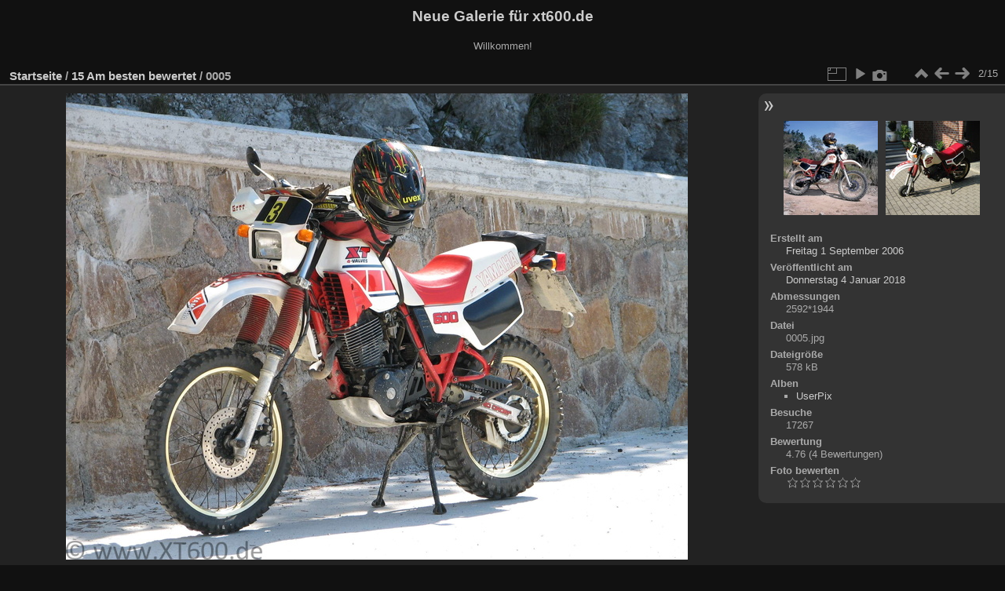

--- FILE ---
content_type: text/html; charset=utf-8
request_url: https://www.xt600.de/Galerie/picture.php?/20319/best_rated
body_size: 3493
content:
<!DOCTYPE html>
<html lang="de" dir="ltr">
<head>
<meta charset="utf-8">
<meta name="generator" content="Piwigo (aka PWG), see piwigo.org">

 
<meta name="description" content="0005 - 0005.jpg">

<title>0005 | Neue Galerie für xt600.de</title>
<link rel="shortcut icon" type="image/x-icon" href="themes/default/icon/favicon.ico">

<link rel="start" title="Startseite" href="/Galerie/" >
<link rel="search" title="Suchen" href="search.php" >

<link rel="first" title="Erste Seite" href="picture.php?/20321/best_rated" ><link rel="prev" title="Zurück" href="picture.php?/20321/best_rated" ><link rel="next" title="Vorwärts" href="picture.php?/20315/best_rated" ><link rel="last" title="Letzte Seite" href="picture.php?/24271/best_rated" ><link rel="up" title="Vorschaubilder" href="index.php?/best_rated" >
<link rel="canonical" href="picture.php?/20319">

 
	<!--[if lt IE 7]>
		<link rel="stylesheet" type="text/css" href="themes/default/fix-ie5-ie6.css">
	<![endif]-->
	<!--[if IE 7]>
		<link rel="stylesheet" type="text/css" href="themes/default/fix-ie7.css">
	<![endif]-->
	


	<!--[if lt IE 8]>
		<link rel="stylesheet" type="text/css" href="themes/elegant/fix-ie7.css">
	<![endif]-->


<!-- BEGIN get_combined -->
<link rel="stylesheet" type="text/css" href="_data/combined/1ccvydy.css">


<!-- END get_combined -->

<!--[if lt IE 7]>
<script type="text/javascript" src="themes/default/js/pngfix.js"></script>
<![endif]-->

</head>

<body id="thePicturePage">

<div id="the_page">


<div id="theHeader"><h1>Neue Galerie für xt600.de</h1>

<p>Willkommen!</p></div>


<div id="content">



<div id="imageHeaderBar">
	<div class="browsePath">
		<a href="/Galerie/">Startseite</a> / <a href="index.php?/best_rated">15 Am besten bewertet</a><span class="browsePathSeparator"> / </span><h2>0005</h2>
	</div>
</div>

<div id="imageToolBar">
<div class="imageNumber">2/15</div>
<div class="navigationButtons">

<a href="index.php?/best_rated" title="Vorschaubilder" class="pwg-state-default pwg-button"> <span class="pwg-icon pwg-icon-arrow-n"></span><span class="pwg-button-text">Vorschaubilder</span> </a><a href="picture.php?/20321/best_rated" title="Zurück : 0007" class="pwg-state-default pwg-button"> <span class="pwg-icon pwg-icon-arrow-w"></span><span class="pwg-button-text">Zurück</span> </a><a href="picture.php?/20315/best_rated" title="Vorwärts : 0001" class="pwg-state-default pwg-button pwg-button-icon-right"> <span class="pwg-icon pwg-icon-arrow-e"></span><span class="pwg-button-text">Vorwärts</span> </a>
</div>


<div class="actionButtons">

<a id="derivativeSwitchLink" title="Bildgrößen" class="pwg-state-default pwg-button" rel="nofollow"> <span class="pwg-icon pwg-icon-sizes"></span><span class="pwg-button-text">Bildgrößen</span> </a> <div id="derivativeSwitchBox" class="switchBox"> <div class="switchBoxTitle">Bildgrößen</div><span class="switchCheck" id="derivativeChecked2small" style="visibility:hidden">&#x2714; </span> <a href="javascript:changeImgSrc('_data/i/galleries/UserPix/0005-2s.jpg','2small','2small')">winzig<span class="derivativeSizeDetails"> (240 x 180)</span> </a><br><span class="switchCheck" id="derivativeCheckedxsmall" style="visibility:hidden">&#x2714; </span> <a href="javascript:changeImgSrc('_data/i/galleries/UserPix/0005-xs.jpg','xsmall','xsmall')">ziemlich klein<span class="derivativeSizeDetails"> (432 x 324)</span> </a><br><span class="switchCheck" id="derivativeCheckedsmall" style="visibility:hidden">&#x2714; </span> <a href="javascript:changeImgSrc('_data/i/galleries/UserPix/0005-sm.jpg','small','small')">klein<span class="derivativeSizeDetails"> (576 x 432)</span> </a><br><span class="switchCheck" id="derivativeCheckedmedium">&#x2714; </span> <a href="javascript:changeImgSrc('_data/i/galleries/UserPix/0005-me.jpg','medium','medium')">mittel<span class="derivativeSizeDetails"> (792 x 594)</span> </a><br><span class="switchCheck" id="derivativeCheckedlarge" style="visibility:hidden">&#x2714; </span> <a href="javascript:changeImgSrc('_data/i/galleries/UserPix/0005-la.jpg','large','large')">groß<span class="derivativeSizeDetails"> (1008 x 756)</span> </a><br><span class="switchCheck" id="derivativeCheckedxlarge" style="visibility:hidden">&#x2714; </span> <a href="javascript:changeImgSrc('_data/i/galleries/UserPix/0005-xl.jpg','xlarge','xlarge')">besonders groß<span class="derivativeSizeDetails"> (1224 x 918)</span> </a><br><span class="switchCheck" id="derivativeCheckedxxlarge" style="visibility:hidden">&#x2714; </span> <a href="javascript:changeImgSrc('_data/i/galleries/UserPix/0005-xx.jpg','xxlarge','xxlarge')">sehr groß<span class="derivativeSizeDetails"> (1656 x 1242)</span> </a><br><a href="javascript:phpWGOpenWindow('./galleries/UserPix/0005.jpg','xxx','scrollbars=yes,toolbar=no,status=no,resizable=yes')" rel="nofollow">Original</a></div>
<a href="picture.php?/20319/best_rated&amp;slideshow=" title="Diashow" class="pwg-state-default pwg-button" rel="nofollow"> <span class="pwg-icon pwg-icon-slideshow"></span><span class="pwg-button-text">Diashow</span> </a><a href="picture.php?/20319/best_rated&amp;metadata" title="Metadaten anzeigen" class="pwg-state-default pwg-button" rel="nofollow"> <span class="pwg-icon pwg-icon-camera-info"></span><span class="pwg-button-text">Metadaten anzeigen</span> </a></div>
</div>

<div id="theImageAndInfos">
<div id="theImage">

<img src="_data/i/galleries/UserPix/0005-me.jpg" width="792" height="594" alt="0005.jpg" id="theMainImage" usemap="#mapmedium" title="0005 - 0005.jpg">

<map name="map2small"><area shape=rect coords="0,0,60,180" href="picture.php?/20321/best_rated" title="Zurück : 0007" alt="0007"><area shape=rect coords="60,0,179,45" href="index.php?/best_rated" title="Vorschaubilder" alt="Vorschaubilder"><area shape=rect coords="180,0,240,180" href="picture.php?/20315/best_rated" title="Vorwärts : 0001" alt="0001"></map><map name="mapxsmall"><area shape=rect coords="0,0,108,324" href="picture.php?/20321/best_rated" title="Zurück : 0007" alt="0007"><area shape=rect coords="108,0,322,81" href="index.php?/best_rated" title="Vorschaubilder" alt="Vorschaubilder"><area shape=rect coords="324,0,432,324" href="picture.php?/20315/best_rated" title="Vorwärts : 0001" alt="0001"></map><map name="mapsmall"><area shape=rect coords="0,0,144,432" href="picture.php?/20321/best_rated" title="Zurück : 0007" alt="0007"><area shape=rect coords="144,0,429,108" href="index.php?/best_rated" title="Vorschaubilder" alt="Vorschaubilder"><area shape=rect coords="433,0,576,432" href="picture.php?/20315/best_rated" title="Vorwärts : 0001" alt="0001"></map><map name="mapmedium"><area shape=rect coords="0,0,198,594" href="picture.php?/20321/best_rated" title="Zurück : 0007" alt="0007"><area shape=rect coords="198,0,591,148" href="index.php?/best_rated" title="Vorschaubilder" alt="Vorschaubilder"><area shape=rect coords="595,0,792,594" href="picture.php?/20315/best_rated" title="Vorwärts : 0001" alt="0001"></map><map name="maplarge"><area shape=rect coords="0,0,252,756" href="picture.php?/20321/best_rated" title="Zurück : 0007" alt="0007"><area shape=rect coords="252,0,752,189" href="index.php?/best_rated" title="Vorschaubilder" alt="Vorschaubilder"><area shape=rect coords="757,0,1008,756" href="picture.php?/20315/best_rated" title="Vorwärts : 0001" alt="0001"></map><map name="mapxlarge"><area shape=rect coords="0,0,306,918" href="picture.php?/20321/best_rated" title="Zurück : 0007" alt="0007"><area shape=rect coords="306,0,913,229" href="index.php?/best_rated" title="Vorschaubilder" alt="Vorschaubilder"><area shape=rect coords="920,0,1224,918" href="picture.php?/20315/best_rated" title="Vorwärts : 0001" alt="0001"></map><map name="mapxxlarge"><area shape=rect coords="0,0,414,1242" href="picture.php?/20321/best_rated" title="Zurück : 0007" alt="0007"><area shape=rect coords="414,0,1235,310" href="index.php?/best_rated" title="Vorschaubilder" alt="Vorschaubilder"><area shape=rect coords="1245,0,1656,1242" href="picture.php?/20315/best_rated" title="Vorwärts : 0001" alt="0001"></map>


</div><div id="infoSwitcher"></div><div id="imageInfos">
	<div class="navThumbs">
			<a class="navThumb" id="linkPrev" href="picture.php?/20321/best_rated" title="Zurück : 0007" rel="prev">
				<span class="thumbHover prevThumbHover"></span>
				<img src="_data/i/galleries/UserPix/0007-sq.jpg" alt="0007">
			</a>
			<a class="navThumb" id="linkNext" href="picture.php?/20315/best_rated" title="Vorwärts : 0001" rel="next">
				<span class="thumbHover nextThumbHover"></span>
				<img src="_data/i/galleries/UserPix/0001-sq.jpg" alt="0001">
			</a>
	</div>

<dl id="standard" class="imageInfoTable">
<div id="datecreate" class="imageInfo"> <dt>Erstellt am</dt> <dd><a href="index.php?/created-monthly-list-2006-09-01" rel="nofollow">Freitag 1 September 2006</a></dd> </div><div id="datepost" class="imageInfo"> <dt>Veröffentlicht am</dt> <dd><a href="index.php?/posted-monthly-list-2018-01-04" rel="nofollow">Donnerstag 4 Januar 2018</a></dd> </div><div id="Dimensions" class="imageInfo"> <dt>Abmessungen</dt> <dd>2592*1944</dd> </div><div id="File" class="imageInfo"> <dt>Datei</dt> <dd>0005.jpg</dd> </div><div id="Filesize" class="imageInfo"> <dt>Dateigröße</dt> <dd>578 kB</dd> </div><div id="Categories" class="imageInfo"> <dt>Alben</dt> <dd> <ul><li><a href="index.php?/category/419">UserPix</a></li></ul> </dd> </div><div id="Visits" class="imageInfo"> <dt>Besuche</dt> <dd>17267</dd> </div><div id="Average" class="imageInfo"> <dt>Bewertung</dt> <dd><span id="ratingScore">4.76</span> <span id="ratingCount">(4 Bewertungen)</span></dd> </div><div id="rating" class="imageInfo"> <dt> <span id="updateRate">Foto bewerten</span> </dt> <dd> <form action="picture.php?/20319/best_rated&amp;action=rate" method="post" id="rateForm" style="margin:0;"> <div><input type="submit" name="rate" value="0" class="rateButton" title="0"><input type="submit" name="rate" value="1" class="rateButton" title="1"><input type="submit" name="rate" value="2" class="rateButton" title="2"><input type="submit" name="rate" value="3" class="rateButton" title="3"><input type="submit" name="rate" value="4" class="rateButton" title="4"><input type="submit" name="rate" value="5" class="rateButton" title="5">
			</div>
			</form>
		</dd>
	</div>


</dl>

</div>
</div>

<div id="comments" class="noCommentContent"><div id="commentsSwitcher"></div>
	<h3>Kein Kommentar (0)</h3>

	<div id="pictureComments">
		<div style="clear:both"></div>
	</div>

</div>


</div>
<div id="copyright">


  Powered by	<a href="https://de.piwigo.org" class="Piwigo">Piwigo</a>
  
</div>

</div>

<!-- BEGIN get_combined -->
<script type="text/javascript" src="_data/combined/l2eszq.js"></script>
<script type="text/javascript">//<![CDATA[

var p_main_menu = "on", p_pict_descr = "on", p_pict_comment = "off";
document.onkeydown = function(e){e=e||window.event;if (e.altKey) return true;var target=e.target||e.srcElement;if (target && target.type) return true;var keyCode=e.keyCode||e.which, docElem=document.documentElement, url;switch(keyCode){case 63235: case 39: if (e.ctrlKey || docElem.scrollLeft==docElem.scrollWidth-docElem.clientWidth)url="picture.php?/20315/best_rated"; break;case 63234: case 37: if (e.ctrlKey || docElem.scrollLeft==0)url="picture.php?/20321/best_rated"; break;case 36: if (e.ctrlKey)url="picture.php?/20321/best_rated"; break;case 35: if (e.ctrlKey)url="picture.php?/24271/best_rated"; break;case 38: if (e.ctrlKey)url="index.php?/best_rated"; break;}if (url) {window.location=url.replace("&amp;","&"); return false;}return true;}
function changeImgSrc(url,typeSave,typeMap)
{
	var theImg = document.getElementById("theMainImage");
	if (theImg)
	{
		theImg.removeAttribute("width");theImg.removeAttribute("height");
		theImg.src = url;
		theImg.useMap = "#map"+typeMap;
	}
	jQuery('#derivativeSwitchBox .switchCheck').css('visibility','hidden');
	jQuery('#derivativeChecked'+typeMap).css('visibility','visible');
	document.cookie = 'picture_deriv='+typeSave+';path=/Galerie/';
}
(window.SwitchBox=window.SwitchBox||[]).push("#derivativeSwitchLink", "#derivativeSwitchBox");
var _pwgRatingAutoQueue = _pwgRatingAutoQueue||[];_pwgRatingAutoQueue.push( {rootUrl: '', image_id: 20319,onSuccess : function(rating) {var e = document.getElementById("updateRate");if (e) e.innerHTML = "Ihre Bewertung aktualisieren";e = document.getElementById("ratingScore");if (e) e.innerHTML = rating.score;e = document.getElementById("ratingCount");if (e) {if (rating.count == 1) {e.innerHTML = "(Bewertung)".replace( "%d", rating.count);} else {e.innerHTML = "(%d Bewertungen)".replace( "%d", rating.count);}}}} );
//]]></script>
<script type="text/javascript">
(function() {
var s,after = document.getElementsByTagName('script')[document.getElementsByTagName('script').length-1];
s=document.createElement('script'); s.type='text/javascript'; s.async=true; s.src='_data/combined/rw6fxm.js';
after = after.parentNode.insertBefore(s, after);
})();
</script>
<!-- END get_combined -->

</body>
</html>